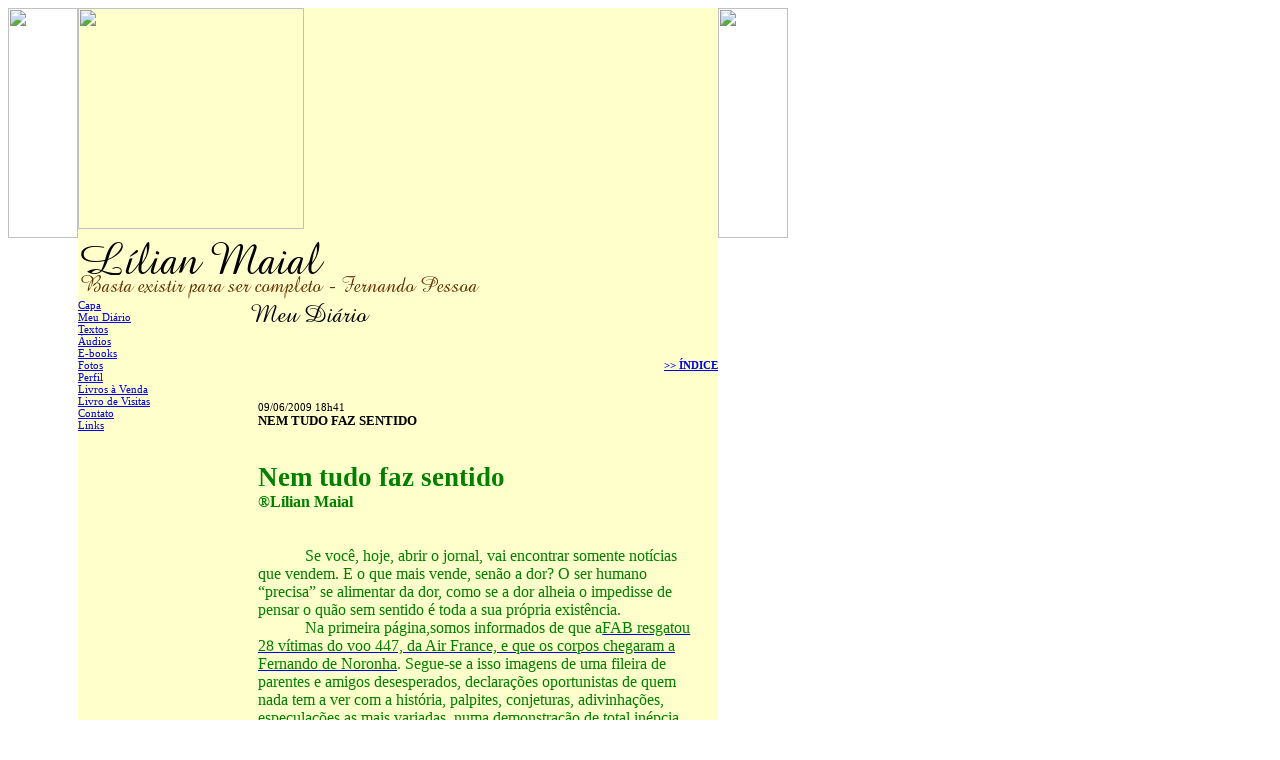

--- FILE ---
content_type: text/html; charset=UTF-8
request_url: https://lilianmaial.com/blog.php/viewtopic.php?pag=18&path=wrestling
body_size: 14126
content:
<!DOCTYPE html PUBLIC "-//W3C//DTD XHTML 1.0 Transitional//EN" "http://www.w3.org/TR/xhtml1/DTD/xhtml1-transitional.dtd">
<html xmlns="http://www.w3.org/1999/xhtml">
<head>
<title>Lílian Maial</title>
<meta name="robots" content="noarchive" />
<script type="text/javascript" src="/scripts/licenseman.js"></script>
<meta http-equiv="Content-Type" content="text/html; charset=utf-8" />
<link href="/comum.css?b1bac679b6" rel="stylesheet" type="text/css" />
<link href="/temas/28/estilo.css?3" rel="stylesheet" type="text/css" />
<script src="/scripts/popup.js" type="text/javascript"></script>
</head>

<body>

<table id="geral" border="0" cellpadding="0" cellspacing="0">
  <tr>
    <td width="50" valign="top" style="background:url(/temas/28/imagens/7.jpg)"><img src="/temas/28/imagens/1.jpg" width="70" height="230" /></td>
    <td width="640" valign="top" bgcolor="#FFFFCC">
      <img id="flor" src="/temas/28/imagens/girassol.jpg" width="226" height="221" />
      <div id="bordacima">&nbsp;</div>
      <h1><img class="seimtx transparent" src="/i/3111/OjNkCt0hNK5xpEM4XM47DQ.png" alt="Lílian Maial" style="border:0; width:251px; height:34px"  /></h1>
      <h2><img class="seimtx transparent" src="/i/3111/-zTbruwwXtGBf0_5QVJTKg.png" alt="Basta existir para ser completo - Fernando Pessoa" style="border:0; width:406px; height:24px"  /></h2>
      <table width="640"  border="0" cellspacing="0" cellpadding="0">
        <tr valign="top">
          <td width="170">
          	<div id="menu">
        		              		<div class="menu-item"><a href="/">Capa</a></div>
        		              		<div class="menu-item"><a href="/blog.php">Meu Diário</a></div>
        		              		<div class="menu-item"><a href="/publicacoes.php">Textos</a></div>
        		              		<div class="menu-item"><a href="/audios.php">Áudios</a></div>
        		              		<div class="menu-item"><a href="/ebooks.php">E-books</a></div>
        		              		<div class="menu-item"><a href="/albuns.php">Fotos</a></div>
        		              		<div class="menu-item"><a href="/perfil.php">Perfil</a></div>
        		              		<div class="menu-item"><a href="/livros.php">Livros à Venda</a></div>
        		              		<div class="menu-item"><a href="/livrovisitas.php">Livro de Visitas</a></div>
        		              		<div class="menu-item"><a href="/contato.php">Contato</a></div>
        		              		<div class="menu-item"><a href="/links.php">Links</a></div>
        		            </div>
            
          </td>
          <td>
          	<div id="secao"><img class="seimtx transparent" src="/i/3111/qnjJHNa2jKtVoFjSQ_Kyxg.png" alt="Meu Diário" style="border:0; width:126px; height:30px"  /></div>
			<div id="conteudo"><div id="bloglnkindice"><a href="blog_indice.php"> &gt;&gt; ÍNDICE</a></div>

<script type="text/javascript" src="//rl.art.br/scripts/Counter.js"></script>


	<div id="blk1">

	
	<div class="blogvisbloco">
		<div class="blogvisdata">09/06/2009 18h41</div>
		<div class="content-title blogvistitulo">NEM TUDO FAZ SENTIDO</div>
		<div class="blogvistexto"><div style="margin: auto 0cm"><b><font size="4"><span style="font-weight: normal; font-size: 12pt">&nbsp;
<div style="margin: auto 0cm"><b><font size="4"><span style="font-size: 20pt; color: green; font-family: 'Trebuchet MS'">Nem tudo faz sentido</span></font></b></div>
<div style="margin: auto 0cm"><b><font size="4"><span style="font-size: 12pt; color: green; font-family: 'Trebuchet MS'">&reg;L&iacute;lian Maial</span></font></b></div>
<br />
<br />
</span></font></b></div>
<div style="margin: auto 0cm; text-indent: 35.45pt"><b><font size="4"><span style="font-weight: normal; font-size: 12pt; color: green; font-family: 'Trebuchet MS'">Se voc&ecirc;, hoje, abrir o jornal, vai encontrar somente not&iacute;cias que vendem. E o que mais vende, sen&atilde;o a dor? O ser humano &ldquo;precisa&rdquo; se alimentar da dor, como se a dor alheia o impedisse de pensar o qu&atilde;o sem sentido &eacute; toda a sua pr&oacute;pria exist&ecirc;ncia.</span></font></b></div>
<div style="margin: auto 0cm; text-indent: 35.45pt"><b><font size="4"><span style="font-weight: normal; font-size: 12pt; color: green; font-family: 'Trebuchet MS'">Na primeira p&aacute;gina,</span><span style="font-weight: normal; font-size: 12pt; color: green; font-family: 'Trebuchet MS'">somos informados de que a</span><span style="font-weight: normal; font-size: 12pt; color: green; font-family: 'Trebuchet MS'"><a title="FAB resgata 28 v&iacute;timas do voo 447; corpos chegam a Noronha" href="http://g1.globo.com/Noticias/Mundo/0,,MUL1188260-5602,00-SEGUNDO+HELICOPTERO+COM+VITIMAS+DE+ACIDENTE+CHEGA+A+NORONHA.html"><span style="color: green; text-decoration: none; text-underline: none">FAB resgatou 28 v&iacute;timas do voo 447, da Air France, e que os corpos chegaram a Fernando de Noronha</span></a>. Segue-se a isso imagens de uma fileira de parentes e amigos desesperados, declara&ccedil;&otilde;es oportunistas de quem nada tem a ver com a hist&oacute;ria, palpites, conjeturas, adivinha&ccedil;&otilde;es, especula&ccedil;&otilde;es as mais variadas, numa demonstra&ccedil;&atilde;o de total in&eacute;pcia, falta de respeito pelas v&iacute;timas e o significado de suas vidas.</span></font></b></div>
<div style="margin: auto 0cm; text-indent: 35.45pt"><b><font size="4"><span style="font-weight: normal; font-size: 12pt; color: green; font-family: 'Trebuchet MS'">Logo ao lado, que a e<a title="Explos&atilde;o em hotel de luxo mata 7 no Paquist&atilde;o" href="http://g1.globo.com/Noticias/Mundo/0,,MUL1188579-5602,00-SOBE+A+SETE+O+NUMERO+DE+MORTOS+EM+EXPLOSAO+EM+HOTEL+DE+LUXO+NO+PAQUISTAO.html"><span style="color: green; text-decoration: none; text-underline: none">xplos&atilde;o de uma bomba, em um hotel de luxo, matou 7 pessoas no Paquist&atilde;o</span></a>, e deixou 34 feridos, v&aacute;rios estrangeiros. Esta observa&ccedil;&atilde;o final apontando para uma trag&eacute;dia maior ainda, que &eacute; a do embutido preconceito.</span></font></b></div>
<div style="margin: auto 0cm; text-indent: 35.45pt"><b><font size="4"><span style="font-weight: normal; font-size: 12pt; color: green; font-family: 'Trebuchet MS'">Nas p&aacute;ginas referentes ao Brasil, ficamos sabendo (apenas sabendo, porque ningu&eacute;m se mexe, mesmo) que a pol&iacute;cia usou bombas de <i>efeito moral</i> para afastar manifestantes na USP; que o <a title="PIB recua 0,8% e Brasil registra primeira recess&atilde;o desde 2003" href="http://g1.globo.com/Noticias/Economia_Negocios/0,,MUL1188213-9356,00-CORTES+DE+JUROS+E+MEDIDAS+DE+ESTIMULO+TEM+DE+CONTINUAR+AVALIA+MANTEGA.html"><span style="color: green; text-decoration: none; text-underline: none">PIB recua 0,8% e o Brasil registra a primeira recess&atilde;o desde 2003</span></a>; que a pol&iacute;cia prende homem que ensinou sobrinha a assaltar, em Santa Catarina, que a CPI da Petrobr&aacute;s deve ser adiada de novo, que uma megaopera&ccedil;&atilde;o contra mil&iacute;cias prende 34 no Rio; e mais gripe su&iacute;na, e dengue, chuvas, desabrigados, fome, mis&eacute;ria, morte.</span></font></b></div>
<div style="margin: auto 0cm; text-indent: 35.45pt"><b><font size="4"><span style="font-weight: normal; font-size: 12pt; color: green; font-family: 'Trebuchet MS'">Vivemos lado a lado com a morte. Amanhecer significa enfrentar uma <i>roleta russa </i>o dia inteiro, sem se poder ter a certeza do anoitecer. A vida virou um eterno &ldquo;driblar&rdquo; a morte.</span></font></b></div>
<div style="margin: auto 0cm; text-indent: 35.45pt"><b><font size="4"><span style="font-weight: normal; font-size: 12pt; color: green; font-family: 'Trebuchet MS'">J&aacute; dizia o <i>poetinha </i>Vinicius de Moraes:</span></font></b></div>
<div style="margin: auto 0cm; text-indent: 35.45pt"><b><font size="4"><span style="font-weight: normal; font-size: 12pt; color: green; font-family: 'Trebuchet MS'">- &ldquo;S&atilde;o demais os perigos dessa vida...&rdquo;. </span></font></b></div>
<div style="margin: auto 0cm; text-indent: 35.45pt"><b><font size="4"><span style="font-weight: normal; font-size: 12pt; color: green; font-family: 'Trebuchet MS'">S&oacute; n&atilde;o estou bem certa se ele se referia a tantos perigos, t&atilde;o menos po&eacute;ticos que a paix&atilde;o. Ali&aacute;s, a paix&atilde;o, tamb&eacute;m ela, faz suas v&iacute;timas, n&atilde;o s&oacute; das flechas de cupido, como de espancamentos, agress&otilde;es verbais, morais e verdadeiros atentados. Quem ama n&atilde;o mata, n&eacute;? E quem, de verdade, ama? Quem se importa tanto assim com o outro? Somos animais, instintivos e absolutamente pretensiosos, pois bradamos nossa intelig&ecirc;ncia aos quatro cantos do mundo, e n&atilde;o somos capazes de um ato dos mais simples, que todo animal &ldquo;irracional&rdquo; nasce sabendo, que &eacute; a prote&ccedil;&atilde;o de sua esp&eacute;cie, a preserva&ccedil;&atilde;o do ambiente e o respeito pela fun&ccedil;&atilde;o de cada elemento do reino animal.</span></font></b></div>
<div style="margin: auto 0cm; text-indent: 35.45pt"><b><font size="4"><span style="font-weight: normal; font-size: 12pt; color: green; font-family: 'Trebuchet MS'">Estamos, ao contr&aacute;rio, <i>inteligentemente, </i>destruindo as florestas, acabando com a &aacute;gua, o oxig&ecirc;nio, a camada de oz&ocirc;nio, a raz&atilde;o, o amor, a fam&iacute;lia. Somos depredadores an&aacute;rquicos, sob o manto e a m&aacute;scara de inteligentes, espertos, fil&oacute;sofos, pensadores, arrojados e superiores.&nbsp;Bobagem! Gastamos anos da vida nos privando do que nos d&aacute; prazer, sacrificando a conviv&ecirc;ncia com os entes queridos, desprezando os sentimentos mais puros, apenas para nos qualificarmos para um futuro que n&atilde;o chega, e a&iacute;, de repente, nos damos conta que ele passou, e que tudo o que quer&iacute;amos era o que t&iacute;nhamos e descartamos. Isso &eacute; maturidade? N&atilde;o. Isso &eacute; constata&ccedil;&atilde;o da burrice e da imperfei&ccedil;&atilde;o do ser humano.</span></font></b></div>
<div style="margin: auto 0cm; text-indent: 35.45pt"><b><font size="4"><span style="font-weight: normal; font-size: 12pt; color: green; font-family: 'Trebuchet MS'">A corrida &agrave;s bancas e &agrave; <i>telinha </i>para o consumo de detalhes sangrentos das v&iacute;timas de qualquer desastre, cat&aacute;strofe ou golpe serve muito bem para mudar o foco da nossa ang&uacute;stia, para suavizar a ins&iacute;gnia da nossa pr&oacute;pria mesquinhez.</span></font></b></div>
<div style="margin: auto 0cm; text-indent: 35.45pt"><b><font size="4">&nbsp;</font></b></div>
<div style="margin: auto 0cm; text-indent: 35.45pt"><b><font size="4"><span style="font-weight: normal; font-size: 12pt; color: green; font-family: 'Trebuchet MS'">******************</span></font></b></div>
<div>&nbsp;</div></div>
		<br />
		<div class="blogviscoment">Publicado por <strong>Lílian Maial</strong> em 09/06/2009 às 18h41</div>

				<div class="blklicenca"><!--Creative Commons License--><div class="cc-license"><a rel="license" target="_blank" href="http://creativecommons.org/licenses/by-nc-nd/2.5/br/"><img alt="Licença Creative Commons" width="88" height="31" src="//rl.art.br/imagens/creative-commons/by-nc-nd.png"><span class="cc-license-txt">Esta obra est&aacute; licenciada com uma Licen&ccedil;a Creative Commons. Voc&ecirc; pode copiar, distribuir, exibir, executar, desde que seja dado cr&eacute;dito ao autor original<i>(cite o nome do autor e o link para o site &amp;quot;www.lilianmaial.com&amp;quot;)</i>. Voc&ecirc; n&atilde;o pode fazer uso comercial desta obra. Voc&ecirc; n&atilde;o pode criar obras derivadas.</span></a></div><!--/Creative Commons License--></div>
		
		<div id="share-buttons"><div class="share-buttons-wrapper"><div class="share-button-wrapper"><div class="fb-share-button"
     data-href="/blog.php?idb=17856"     data-type="button_count"></div>
</div><div class="share-button-wrapper"><a href="https://twitter.com/share" class="twitter-share-button" data-lang="pt"
     data-count="horizontal"      data-url="https://lilianmaial.com/blog.php?idb=17856" ></a></div><div class="share-button-wrapper"><a class="share-button share-button-whatsapp" target="_blank" rel="nofollow" href="https://api.whatsapp.com/send?text=https%3A%2F%2Flilianmaial.com%2Fblog.php%3Fidb%3D17856">
    <img src="/imagens/whatsapp.svg">
    <span class="label">Compartilhar</span>
</a></div><div class="share-button-wrapper"><a class="share-button share-button-email" href="javascript:popup('/indicar/indicar.php?ref=blog&idref=17856',400,430)">
    <img src="/imagens/email.svg">
    <span class="label">E-mail</span>
</a></div></div></div>

				<div class="lnkcomente">
			<a href="#" onclick="popup('/comentarios.php?subjectType=2&subjectId=17856', 480, 400, 1); return false;">Comentar / Ver comentários</a>
		</div>
		
	</div>

	<div class=divisor>&nbsp;</div>
	<script type="text/javascript">RL.Counter.count('blog',17856)</script>

	</div>


	<div id="blk2">

			<div style="float:none" class="blogvisfotobloco"><img class="blogvisfoto " src="/img/?id=747329&bgcolor=FFFFCC&maxw=400&maxh=533" border="0" style=""></div>
	
	<div class="blogvisbloco">
		<div class="blogvisdata">10/05/2009 14h20</div>
		<div class="content-title blogvistitulo">MINHA MÃE</div>
		<div class="blogvistexto"><p>
	<span style="color: #4b0082"><strong><span style="font-size: 38px"><span><span style="font-family: Vrinda">MINHA M&Atilde;E</span></span></span></strong></span></p>
<p style="text-align: justify;">
	<span style="color: #4b0082"><span font-size:="">&reg;L&iacute;lian Maial</span><br />
	&nbsp;<br />
	&nbsp;<br />
	<span style="font-family: Vrinda">&nbsp;</span></span><span style="font-size: 14px"><span style="color: #4b0082"><span><span style="font-family: Vrinda">Lendo o texto de um querido amigo, ele dizia que nada o incomoda mais, do que idealiza&ccedil;&otilde;es em rela&ccedil;&atilde;o &agrave; maternidade. Disse, com muita propriedade, que <i>m&atilde;e &eacute; uma mulher, ser humano, sujeita a fazer bobagens e tamb&eacute;m a amar</i>. </span></span></span></span></p>
<p style="text-align: justify;">
	<br />
	<span style="font-size: 14px"><span style="color: #4b0082"><span><span style="font-family: Vrinda">Nada mais justo. A maternidade &eacute; uma fase do ciclo evolutivo da mulher &ndash; f&ecirc;mea &ndash; que cumpre seu papel na perpetua&ccedil;&atilde;o da esp&eacute;cie. Mas, calma! N&atilde;o &eacute; isso o que distingue a m&atilde;e do pai que, afinal, tamb&eacute;m entra na hist&oacute;ria da tal perpetua&ccedil;&atilde;o. </span><br />
	<br />
	<span style="font-family: Vrinda">M&atilde;e n&atilde;o tem a ver com rosas, anjos, nuvens e c&eacute;u. N&atilde;o! M&atilde;e n&atilde;o &eacute; uma coisa est&aacute;tica ou delicada. Come&ccedil;a que m&atilde;e &eacute; casulo. Seu &uacute;tero envolve e protege. Seus l&iacute;quidos acolchoam. Seu calor conforta. Seu sangue nutre, feito seiva que fortalece as &aacute;rvores. M&atilde;e &eacute; frondosa, tem bra&ccedil;os de mil galhos, faz sombra e afasta o perigo. Est&aacute; mais para <i>jequitib&aacute;. </i></span></span></span></span></p>
<p style="text-align: justify;">
	<br />
	<span style="font-size: 14px"><span style="color: #4b0082"><span><span style="font-family: Vrinda">N&atilde;o sei de onde m&atilde;e tira tanta energia, muitas vezes deixando de se alimentar, para cuidar da cria, e ainda se desdobrando sempre mais e mais. &Eacute; um bicho engra&ccedil;ado, que tem mais m&atilde;os e colo, do que nervos. Tem mais olhos e ouvidos, do que estresse. E quanto mais d&aacute;, mais tem para dar. </span></span></span></span></p>
<p style="text-align: justify;">
	<span style="font-size: 14px"><span style="color: #4b0082"><span><span style="font-family: Vrinda">M&atilde;e est&aacute; em todo o lugar!</span><br />
	<br />
	<span style="font-family: Vrinda">Meu filho ca&ccedil;ula est&aacute; na fase de temer a minha morte, e eu sempre repito que, enquanto ele viver, eu estarei viva nele, pois em suas veias corre meu sangue, em suas c&eacute;lulas h&aacute; meu DNA, e em seu cora&ccedil;&atilde;o h&aacute; meu sorriso.</span><br />
	<span style="font-family: Vrinda">Nem sempre m&atilde;e tem a paci&ecirc;ncia que a m&iacute;dia apregoa, uma toler&acirc;ncia insuper&aacute;vel, que, eu diria, chata. &Agrave;s vezes, tem tamb&eacute;m uns acessos de raiva (que ningu&eacute;m &eacute; de ferro), d&aacute; bronca, se sente v&iacute;tima, se faz de v&iacute;tima. </span><br />
	<br />
	<span style="font-family: Vrinda">Algumas s&atilde;o muito solit&aacute;rias, tanto, que fazem, dos filhos, os c&ocirc;njuges, no que concerne &agrave;s preocupa&ccedil;&otilde;es e divis&atilde;o de responsabilidades, por vezes, vindo a causar atraso na independ&ecirc;ncia deles, sempre com doces desculpas e verdadeiras amea&ccedil;as, como bandidos, tarados, balas perdidas, m&aacute;s companhias. Acontece, sim, mas ningu&eacute;m deixa de levar a vida adiante.</span></span></span></span></p>
<p style="text-align: justify;">
	<br />
	<span style="font-size: 14px"><span style="color: #4b0082"><span><span style="font-family: Vrinda">M&atilde;es, em algumas ocasi&otilde;es, se esquecem que tamb&eacute;m j&aacute; foram filhas, e que o que mais queriam, ent&atilde;o, era que suas m&atilde;es as libertassem do jugo e da desconfian&ccedil;a em sua capacidade de andar com as pr&oacute;prias pernas.</span></span></span></span></p>
<p style="text-align: justify;">
	<br />
	<span style="font-size: 14px"><span style="color: #4b0082"><span><span style="font-family: Vrinda">N&atilde;o se pode escolher a m&atilde;e ou o filho que se vai ter, por&eacute;m s&oacute; se &eacute; o que se &eacute;, em consequ&ecirc;ncia do que se recebeu, seja em aten&ccedil;&atilde;o, constru&ccedil;&atilde;o, educa&ccedil;&atilde;o. E n&atilde;o h&aacute; faculdade, p&oacute;s-gradua&ccedil;&atilde;o ou <i>emibiei</i> em maternidade ou paternidade.</span><br />
	<br />
	<span style="font-family: Vrinda">Muitos pais confundem respeito com medo, educa&ccedil;&atilde;o com maus tratos, amor com submiss&atilde;o. </span></span></span></span></p>
<p style="text-align: justify;">
	<br />
	<span style="font-size: 14px"><span style="color: #4b0082"><span><span style="font-family: Vrinda">Lembro-me bem que fui, por muito tempo, a filha <i>malcriada, respondona, rebelde &ldquo;do contra&rdquo;, </i>tipo ovelha negra, mesmo. Essa pecha me foi importante, de certa forma, para me dar os instrumentos necess&aacute;rios &agrave; independ&ecirc;ncia, o aprender a me virar, o assumir responsabilidades pelos meus atos mais cedo, sem o <i>passar a m&atilde;o na cabe&ccedil;a, </i>que a maioria dos filhos muito paparicados acabam por n&atilde;o ter.</span><br />
	<br />
	<span style="font-family: Vrinda">Hoje, al&eacute;m do amor natural que nutro por minha m&atilde;e, h&aacute; o reconhecimento e, por que n&atilde;o dizer, a surpresa dela, ao me ver preocupada e assumindo os cuidados com sua sa&uacute;de e seu bem estar, sempre ao seu lado e enchendo-a de carinhos e mimos. Ela parece n&atilde;o se reconhecer na pessoa que me tornei. E eu sou toda ela.</span><br />
	<br />
	<span style="font-family: Vrinda">Ser m&atilde;e n&atilde;o &eacute; um clich&ecirc; vulgar.&nbsp;&nbsp;</span><br />
	<span style="font-family: Vrinda">Ser m&atilde;e n&atilde;o &eacute; <i>padecer no para&iacute;so</i>, como se fora um castigo. Quem pensa assim, nunca foi m&atilde;e. &nbsp;Ser m&atilde;e &eacute; uma experi&ecirc;ncia inigual&aacute;vel, uma fun&ccedil;&atilde;o vital a mais, e, como brinde pelas dificuldades, uma d&aacute;diva indescrit&iacute;vel, pois que &eacute; toda uma exist&ecirc;ncia rica em signos, sentidos, verdades, e &eacute; &uacute;nica, mesmo que os filhos sejam muitos.</span><br />
	<br />
	<span style="font-family: Vrinda">Hoje, quando olho para tr&aacute;s, se colocar na balan&ccedil;a tudo o que minha m&atilde;e fez ou deixou de fazer, vejo que o lado positivo venceu f&aacute;cil. Sei que me transformei na mulher que sou, gra&ccedil;as ao que aprendi com seu exemplo, com sua for&ccedil;a e determina&ccedil;&atilde;o, com sua dedica&ccedil;&atilde;o ao lar (com in&uacute;meros sacrif&iacute;cios pessoais), e com sua firmeza de car&aacute;ter, e sua f&eacute; em mim.&nbsp;Ela soube esculpir, em mim, seus melhores tra&ccedil;os, e sente, agora, a confian&ccedil;a no meu amor e gratid&atilde;o. Tem a certeza que nunca seria abandonada, enquanto eu estiver por perto. </span><br />
	<br />
	<span style="font-family: Vrinda">No dia de hoje, trago, ainda, uma outra m&atilde;e no meu cora&ccedil;&atilde;o: minha av&oacute; materna, de quem herdei o nome, e que ajudou mam&atilde;e a me criar at&eacute; certa idade, enquanto trabalhava para nosso sustento. Dela eu adquiri o gosto pela carreira de cuidar dos outros, a generosidade, a meiguice, a simplicidade e a resigna&ccedil;&atilde;o com o que n&atilde;o pode ser mudado.</span><br />
	<br />
	<span style="font-family: Vrinda">Tive, tamb&eacute;m, a b&ecirc;n&ccedil;&atilde;o de ter tido uma <i>m&atilde;e posti&ccedil;a, </i>uma mulher engra&ccedil;ada, que passou a trabalhar l&aacute; em casa, quando eu estava na transi&ccedil;&atilde;o de crian&ccedil;a para mocinha, e que me deu o colo virgem, em momentos que minha m&atilde;e n&atilde;o podia estar presente, e que, como mam&atilde;e, me ensinou outras coisas, como o gosto pelos trabalhos manuais e a brincadeira de crian&ccedil;a (ela fazia roupinhas para minhas bonecas e &nbsp;para mim).</span><br />
	<br />
	<span style="font-family: Vrinda">Por &uacute;ltimo, j&aacute; mais na idade adulta, meu pai, que foi, mais no final de sua vida, meu filho, tamb&eacute;m j&aacute; foi minha m&atilde;e, me deu colo, acordou muito para me cobrir &agrave; noite, foi meu companheiro, confidente e meu <i>chapa. </i></span><br />
	&nbsp;<br />
	<span style="font-family: Vrinda">Mas o dia de hoje &eacute; das M&atilde;es, e a minha m&atilde;e, com seus 78 anos, j&aacute; muito ferida pelas doen&ccedil;as cr&ocirc;nicas, permanece a minha <i>&iacute;dola</i>: mulher guerreira, independente, ativa, altiva, amiga,&nbsp;que at&eacute; hoje erra e acerta, e que est&aacute; l&aacute; para mim, pro que der e vier.</span><br />
	<br />
	<span style="font-family: Vrinda">Vejo-a como a via quando eu era pequena: linda, exuberante, maquiada, elegante, perfumada, batalhando pelo ninho, pelo parceiro e pelos filhotes, ou seja, uma D. Quixote de saias. E me espelho naquela que me traduziu e me adivinha, bruxa fant&aacute;stica que &eacute;, sempre com uma po&ccedil;&atilde;o m&aacute;gica para curar minhas dores.</span><br />
	<br />
	<span style="font-family: Vrinda">Hoje, que tenho meus pr&oacute;prios filhos, entendo seu medo, suas rezas e promessas, seu cerceamento, sua ansiedade, porque me vejo com as mesmas rea&ccedil;&otilde;es, quando meus filhotes est&atilde;o longe de mim. </span><br />
	<span style="font-family: Vrinda">Continuo a aprender com ela, tentando me aperfei&ccedil;oar para os meus, sabendo que, como ela, n&atilde;o sou perfeita, mas sou o que eles t&ecirc;m. E tenho a certeza que, como aconteceu comigo, melhor, eles nunca teriam.&nbsp;</span><br />
	<br />
	<span style="font-family: Vrinda">As crian&ccedil;as nascem e os m&eacute;dicos cortam o cord&atilde;o umbilical deles, mas o nosso, das m&atilde;es, nunca mais ser&aacute; cortado, nem mesmo pela vida.</span><br />
	&nbsp;<br />
	<span style="font-family: Vrinda">************</span><br />
	&nbsp;<br />
	&nbsp;</span></span></span></p>
</div>
		<br />
		<div class="blogviscoment">Publicado por <strong>Lílian Maial</strong> em 10/05/2009 às 14h20</div>

				<div class="blklicenca"><!--Creative Commons License--><div class="cc-license"><a rel="license" target="_blank" href="http://creativecommons.org/licenses/by-nc-nd/2.5/br/"><img alt="Licença Creative Commons" width="88" height="31" src="//rl.art.br/imagens/creative-commons/by-nc-nd.png"><span class="cc-license-txt">Esta obra est&aacute; licenciada com uma Licen&ccedil;a Creative Commons. Voc&ecirc; pode copiar, distribuir, exibir, executar, desde que seja dado cr&eacute;dito ao autor original<i>(cite o nome do autor e o link para o site &amp;quot;www.lilianmaial.com&amp;quot;)</i>. Voc&ecirc; n&atilde;o pode fazer uso comercial desta obra. Voc&ecirc; n&atilde;o pode criar obras derivadas.</span></a></div><!--/Creative Commons License--></div>
		
		<div id="share-buttons"><div class="share-buttons-wrapper"><div class="share-button-wrapper"><div class="fb-share-button"
     data-href="/blog.php?idb=17355"     data-type="button_count"></div>
</div><div class="share-button-wrapper"><a href="https://twitter.com/share" class="twitter-share-button" data-lang="pt"
     data-count="horizontal"      data-url="https://lilianmaial.com/blog.php?idb=17355" ></a></div><div class="share-button-wrapper"><a class="share-button share-button-whatsapp" target="_blank" rel="nofollow" href="https://api.whatsapp.com/send?text=https%3A%2F%2Flilianmaial.com%2Fblog.php%3Fidb%3D17355">
    <img src="/imagens/whatsapp.svg">
    <span class="label">Compartilhar</span>
</a></div><div class="share-button-wrapper"><a class="share-button share-button-email" href="javascript:popup('/indicar/indicar.php?ref=blog&idref=17355',400,430)">
    <img src="/imagens/email.svg">
    <span class="label">E-mail</span>
</a></div></div></div>

				<div class="lnkcomente">
			<a href="#" onclick="popup('/comentarios.php?subjectType=2&subjectId=17355', 480, 400, 1); return false;">Comentar / Ver comentários</a>
		</div>
		
	</div>

	<div class=divisor>&nbsp;</div>
	<script type="text/javascript">RL.Counter.count('blog',17355)</script>

	</div>


	<div id="blk3">

	
	<div class="blogvisbloco">
		<div class="blogvisdata">26/04/2009 23h02</div>
		<div class="content-title blogvistitulo">TEMPO</div>
		<div class="blogvistexto"><font size="1">&nbsp;<span style="color: #666699"><b><span style="font-size: 26pt; font-family: 'Segoe Script'">Tempo</span></b><br />
<span style="font-family: 'Segoe Script'"><font size="3">&reg;L&iacute;lian Maial</font></span><br />
&nbsp;<br />
<br />
&nbsp;<br />
<span style="font-family: 'Segoe Script'"><font size="3">Existe essa compuls&atilde;o universal, essa quase obriga&ccedil;&atilde;o de se fazer sempre alguma coisa, de se &ldquo;aproveitar o tempo&rdquo;.</font></span><br />
<span style="font-family: 'Segoe Script'"><font size="3">H&aacute; tempo para tudo, menos para ter tempo.<br />
</font></span><br />
<span style="font-family: 'Segoe Script'"><font size="3">Tem dias que eu simplesmente n&atilde;o quero fazer nada com meu tempo, apenas n&atilde;o dar bola para ele, deixar que passe, enquanto n&atilde;o fa&ccedil;o absolutamente nada. Nada mesmo. Sequer penso. Me esque&ccedil;o de qualquer coisa que possa me lembrar qualquer atividade ou preocupa&ccedil;&atilde;o.<br />
</font></span><br />
<span style="font-family: 'Segoe Script'"><font size="3">Antes, quando mais novinha, eu ficava sozinha no quarto e me desligava do mundo l&aacute; de fora, me concentrando no daqui de dentro. E pensava, colocava as ideias (agora sem acento) em ordem, articulava esquemas para a semana, de forma que n&atilde;o faltasse tempo e que nada ficasse sem a devida aten&ccedil;&atilde;o. Eu gastava o meu tempo livre pensando no tempo! Ele sempre me fascinou. Passei anos da minha vida, qui&ccedil;&aacute; d&eacute;cadas, intrigada com sua passagem e as transforma&ccedil;&otilde;es pelas quais passamos. <br />
</font></span><br />
<span style="font-family: 'Segoe Script'"><font size="3">Quando se &eacute; muito jovem, o tempo n&atilde;o preocupa tanto, n&atilde;o costumamos pensar nele. Eu j&aacute; pensava, porque n&atilde;o entendia direito o que, afinal, eu fazia neste mundo. Por que vim? De onde vim? Sou s&oacute; isso ou tudo isso?<br />
</font></span><br />
<span style="font-family: 'Segoe Script'"><font size="3">Mais tarde, quando nos sobrev&ecirc;m as primeiras perdas, come&ccedil;amos a pensar mais demoradamente no tempo, no tempo que ainda teremos com nossos familiares, amigos, tempo de programar a vida (n&atilde;o &eacute; estranho?), de alcan&ccedil;ar o sucesso, de chegar no futuro. E esquecemos do mais importante: n&atilde;o existe futuro. O futuro de todos &eacute; o fim. N&atilde;o h&aacute; escapat&oacute;ria, e talvez n&atilde;o haja, mesmo, do que escapar. Pode haver disfarces, subterf&uacute;gios, outra vida, alma eterna, tudo bem, que seja! Mas a vida que conhecemos, a pessoa que somos, no corpo que vemos todos os dias, essa acaba quando o organismo se deteriora. &Eacute; inexor&aacute;vel. E n&atilde;o se trata de credo (ou falta dele), de cor de pele, de poder aquisitivo, de idioma, de ilumina&ccedil;&atilde;o. Trata-se de princ&iacute;pio e fim. <br />
</font></span><br />
<span style="font-family: 'Segoe Script'"><font size="3">Portanto, o tempo que temos e conhecemos nada mais &eacute; do que um hiato entre o in&iacute;cio e o final. Perdemos muito tempo tentando driblar o tempo, ao inv&eacute;s de relaxar e observar o que nos cerca, e de viver.<br />
</font></span><br />
<span style="font-family: 'Segoe Script'"><font size="3">N&atilde;o d&aacute;. J&aacute; tentei. No fundo, passamos a vida querendo segurar o tempo de alguma forma, prolongando ao m&aacute;ximo a juventude, criando m&eacute;todos, treinando a mem&oacute;ria, gastando fortunas em cremes, medicamentos e terapias.<br />
</font></span><br />
<span style="font-family: 'Segoe Script'"><font size="3">Se colocarmos a l&oacute;gica para funcionar, o ser humano n&atilde;o foi projetado para durar mais de 40 anos (e olha que &eacute; ch&atilde;o...). Qualquer tempo depois disso &eacute; lucro (ou um terr&iacute;vel preju&iacute;zo, porque &eacute; justamente a partir da&iacute; que vem esse frisson de frear o tempo). <br />
</font></span><br />
<span style="font-family: 'Segoe Script'"><font size="3">A Medicina evolui, mas a Natureza &eacute; maior. Logo chegam novos v&iacute;rus, novas cat&aacute;strofes, guerras, devasta&ccedil;&otilde;es. Homem lutando contra homem, no lugar de festejarem - juntos - o tempo que ainda t&ecirc;m.<br />
</font></span><br />
<span style="font-family: 'Segoe Script'"><font size="3">Dia desses cheguei a pensar que os artistas, de maneira geral, t&ecirc;m a necessidade desesperada de sobrepujar o tempo, deixando sua arte impressa em livros, em discos, em esculturas, pinturas, filmes. O poeta se eterniza em versos. A palavra &ndash; tijolinho da comunica&ccedil;&atilde;o &ndash; vence o tempo, na medida em que perpetua um nome, uma pessoa, uma obra.<br />
</font></span><br />
<span style="font-family: 'Segoe Script'"><font size="3">&Eacute;, artistas vencem o tempo. E o que seria dos artistas, se n&atilde;o houvesse o p&uacute;blico? Ent&atilde;o &eacute; o p&uacute;blico, o cidad&atilde;o comum quem perpetua o artista e, destarte, vence o tempo.<br />
</font></span><br />
<span style="font-family: 'Segoe Script'"><font size="3">&Eacute; tempo de parar por aqui. T&ocirc; com sono.</font></span><br />
<span style="font-family: 'Segoe Script'"><font size="3">Boa noite!</font></span><br />
&nbsp;<br />
<span style="font-family: 'Segoe Script'"><font size="3">**********</font></span></span><br />
&nbsp;<br />
</font></div>
		<br />
		<div class="blogviscoment">Publicado por <strong>Lílian Maial</strong> em 26/04/2009 às 23h02</div>

				<div class="blklicenca"><!--Creative Commons License--><div class="cc-license"><a rel="license" target="_blank" href="http://creativecommons.org/licenses/by-nc-nd/2.5/br/"><img alt="Licença Creative Commons" width="88" height="31" src="//rl.art.br/imagens/creative-commons/by-nc-nd.png"><span class="cc-license-txt">Esta obra est&aacute; licenciada com uma Licen&ccedil;a Creative Commons. Voc&ecirc; pode copiar, distribuir, exibir, executar, desde que seja dado cr&eacute;dito ao autor original<i>(cite o nome do autor e o link para o site &amp;quot;www.lilianmaial.com&amp;quot;)</i>. Voc&ecirc; n&atilde;o pode fazer uso comercial desta obra. Voc&ecirc; n&atilde;o pode criar obras derivadas.</span></a></div><!--/Creative Commons License--></div>
		
		<div id="share-buttons"><div class="share-buttons-wrapper"><div class="share-button-wrapper"><div class="fb-share-button"
     data-href="/blog.php?idb=17209"     data-type="button_count"></div>
</div><div class="share-button-wrapper"><a href="https://twitter.com/share" class="twitter-share-button" data-lang="pt"
     data-count="horizontal"      data-url="https://lilianmaial.com/blog.php?idb=17209" ></a></div><div class="share-button-wrapper"><a class="share-button share-button-whatsapp" target="_blank" rel="nofollow" href="https://api.whatsapp.com/send?text=https%3A%2F%2Flilianmaial.com%2Fblog.php%3Fidb%3D17209">
    <img src="/imagens/whatsapp.svg">
    <span class="label">Compartilhar</span>
</a></div><div class="share-button-wrapper"><a class="share-button share-button-email" href="javascript:popup('/indicar/indicar.php?ref=blog&idref=17209',400,430)">
    <img src="/imagens/email.svg">
    <span class="label">E-mail</span>
</a></div></div></div>

				<div class="lnkcomente">
			<a href="#" onclick="popup('/comentarios.php?subjectType=2&subjectId=17209', 480, 400, 1); return false;">Comentar / Ver comentários</a>
		</div>
		
	</div>

	<div class=divisor>&nbsp;</div>
	<script type="text/javascript">RL.Counter.count('blog',17209)</script>

	</div>


	<div id="blk4">

	
	<div class="blogvisbloco">
		<div class="blogvisdata">25/04/2009 18h33</div>
		<div class="content-title blogvistitulo">Aos amigos portugueses e brasileiros</div>
		<div class="blogvistexto"><span style="font-size: 14px"><span><span style="font-family: Comic Sans MS"><span><span><span style="color: #cc0033">Hoje &eacute; 25 de abril, e precisamos relembrar sempre datas como esta.<br />
Em Portugal, comemora-se neste dia a &quot;Revolu&ccedil;&atilde;o dos Cravos&quot;, que foi como ficou conhecida a queda do regime ditatorial de Salazar, com o apoio popular e de militares intermedi&aacute;rios (MFA).<br />
A revolu&ccedil;&atilde;o portuguesa ocorreu quase que simultaneamente &agrave; nossa &quot;abertura&quot;, e certamente teve &iacute;ntima rela&ccedil;&atilde;o com ela.<br />
L&aacute;, com aqui, a revolu&ccedil;&atilde;o n&atilde;o conseguiu atingir a plenitude de seus objetivos, pois que a ambi&ccedil;&atilde;o capitalista, a pol&iacute;tica mentirosa e a igreja, com seus interesses financeiros, acabaram por deixar distantes os verdadeiros ideiais revolucion&aacute;riosm de igualdade de oportunidades aos trabalhadores e a toda a popula&ccedil;&atilde;o.<br />
A crise mundial n&atilde;o &eacute; a&nbsp;respons&aacute;vel, mas coloca em evid&ecirc;ncia a pobreza de cada povo, exacerbando a face mais sofrida do p&aacute;is. <br />
Em homenagem aos amigos portugueses e para chamar a aten&ccedil;&atilde;o do povo brasileiro, transcrevo este meu poema:<br />
</span></span></span></span></span></span><br />
<br />
<b><span style="font-size: 10pt; color: red; font-family: Raavi">PARA N&Atilde;O DIZER QUE N&Atilde;O FALEI DE CRAVOS...</span></b><br />
<span style="font-size: 9pt; color: red; font-family: Raavi">(aos amigos portugueses)</span><br />
<span style="font-size: 9pt; color: red; font-family: Raavi">&reg;L&iacute;lian Maial</span><br />
&nbsp;<br />
&nbsp;<br />
<span style="font-size: 9pt; color: red; font-family: Raavi">E desce a foice, &nbsp;</span><br />
<span style="font-size: 9pt; color: red; font-family: Raavi">encoberta pelos h&aacute;bitos, caldos e migalhas.</span><br />
<span style="font-size: 9pt; color: red; font-family: Raavi">Decepa cabe&ccedil;as e troncos,</span><br />
<span style="font-size: 9pt; color: red; font-family: Raavi">destr&oacute;i o milho,</span><br />
<span style="font-size: 9pt; color: red; font-family: Raavi">que n&atilde;o espera a desfolhada.</span><br />
&nbsp;<br />
<span style="font-size: 9pt; color: red; font-family: Raavi">Um vulto negro sobrevoa tilintando o poder,</span><br />
<span style="font-size: 9pt; color: red; font-family: Raavi">entrela&ccedil;ado de artimanhas,</span><br />
<span style="font-size: 9pt; color: red; font-family: Raavi">num debilitar de conquistas,</span><br />
<span style="font-size: 9pt; color: red; font-family: Raavi">at&eacute; o s&oacute;rdido aquiescer dos sil&ecirc;ncios. </span><br />
&nbsp;<br />
<span style="font-size: 9pt; color: red; font-family: Raavi">Onde os direitos fundamentais,</span><br />
<span style="font-size: 9pt; color: red; font-family: Raavi">a resist&ecirc;ncia, os trabalhadores?</span><br />
<span style="font-size: 9pt; color: red; font-family: Raavi">O manto oculta as viola&ccedil;&otilde;es, </span><br />
<span style="font-size: 9pt; color: red; font-family: Raavi">os saques, o sonho de democracia. </span><br />
<span style="font-size: 9pt; color: red; font-family: Raavi"><br />
Era apenas abril,</span><br />
<span style="font-size: 9pt; color: red; font-family: Raavi">mas o c&eacute;u trazia a promessa de farta colheita,</span><br />
<span style="font-size: 9pt; color: red; font-family: Raavi">o cheiro de vida e futuro.</span><br />
<span style="font-size: 9pt; color: red; font-family: Raavi">Hoje resta o discurso e o fosso,</span><br />
<span style="font-size: 9pt; color: red; font-family: Raavi">Que enterra a paz social e as liberdades.</span><br />
<span style="font-size: 9pt; color: red; font-family: Raavi"><br />
O sangue ainda tinge o cravo,</span><br />
<span style="font-size: 9pt; color: red; font-family: Raavi">mas a tirania do ouro empalidece a tez da igualdade,</span><br />
<span style="font-size: 9pt; color: red; font-family: Raavi">numa revolu&ccedil;&atilde;o fict&iacute;cia e benta de interesses. </span><br />
<span style="font-size: 9pt; color: red; font-family: Raavi"><br />
Sinuoso monstro de fei&ccedil;&otilde;es conhecidas,</span><br />
<span style="font-size: 9pt; color: red; font-family: Raavi">o verme capitalista devora lentamente </span><br />
<span style="font-size: 9pt; color: red; font-family: Raavi">o grito de Abril. </span><br />
<span style="font-size: 9pt; color: red; font-family: Raavi"><br />
O trabalhador carrega o fardo</span><br />
<span style="font-size: 9pt; color: red; font-family: Raavi">e dep&otilde;e as armas, a voz, a for&ccedil;a,</span><br />
<span style="font-size: 9pt; color: red; font-family: Raavi">acuado por fantasma que arrasta correntes alheias.</span><br />
&nbsp;<br />
<span style="font-size: 9pt; color: red; font-family: Raavi">Novamente &eacute; Abril</span><br />
<span style="font-size: 9pt; color: red; font-family: Raavi">e o povo sabe.</span><br />
<span style="font-size: 9pt; color: red; font-family: Raavi">Navegar &eacute; preciso.</span><br />
<span style="font-size: 9pt; color: red; font-family: Raavi">Mudar &eacute; preciso.</span><br />
<span style="font-size: 9pt; color: red; font-family: Raavi">Muda o rumo, a esperan&ccedil;a, a justi&ccedil;a!</span><br />
&nbsp;<br />
<span style="font-size: 9pt; color: red; font-family: Raavi">A mentira &eacute; prato forte da serpente pol&iacute;tica.</span><br />
<span style="font-size: 9pt; color: red; font-family: Raavi">A batina esconde a venda e a fortuna. </span><br />
<span style="font-size: 9pt; color: red; font-family: Raavi">E n&atilde;o h&aacute; anjo da reconcilia&ccedil;&atilde;o de classes! </span><br />
&nbsp;<br />
<span style="font-size: 9pt; color: red; font-family: Raavi">Fome e mis&eacute;ria n&atilde;o esperam,</span><br />
<span style="font-size: 9pt; color: red; font-family: Raavi">e os pobres j&aacute; n&atilde;o querem mais se alimentar</span><br />
<span style="font-size: 9pt; color: red; font-family: Raavi">apenas do suficiente para continuarem </span><br />
<span style="font-size: 9pt; color: red; font-family: Raavi">escravos dos seus senhores...</span><br />
&nbsp;<br />
<span style="font-size: 9pt; color: red; font-family: Raavi">***********</span><br />
&nbsp;<br /></div>
		<br />
		<div class="blogviscoment">Publicado por <strong>Lílian Maial</strong> em 25/04/2009 às 18h33</div>

				<div class="blklicenca"><!--Creative Commons License--><div class="cc-license"><a rel="license" target="_blank" href="http://creativecommons.org/licenses/by-nc-nd/2.5/br/"><img alt="Licença Creative Commons" width="88" height="31" src="//rl.art.br/imagens/creative-commons/by-nc-nd.png"><span class="cc-license-txt">Esta obra est&aacute; licenciada com uma Licen&ccedil;a Creative Commons. Voc&ecirc; pode copiar, distribuir, exibir, executar, desde que seja dado cr&eacute;dito ao autor original<i>(cite o nome do autor e o link para o site &amp;quot;www.lilianmaial.com&amp;quot;)</i>. Voc&ecirc; n&atilde;o pode fazer uso comercial desta obra. Voc&ecirc; n&atilde;o pode criar obras derivadas.</span></a></div><!--/Creative Commons License--></div>
		
		<div id="share-buttons"><div class="share-buttons-wrapper"><div class="share-button-wrapper"><div class="fb-share-button"
     data-href="/blog.php?idb=17189"     data-type="button_count"></div>
</div><div class="share-button-wrapper"><a href="https://twitter.com/share" class="twitter-share-button" data-lang="pt"
     data-count="horizontal"      data-url="https://lilianmaial.com/blog.php?idb=17189" ></a></div><div class="share-button-wrapper"><a class="share-button share-button-whatsapp" target="_blank" rel="nofollow" href="https://api.whatsapp.com/send?text=https%3A%2F%2Flilianmaial.com%2Fblog.php%3Fidb%3D17189">
    <img src="/imagens/whatsapp.svg">
    <span class="label">Compartilhar</span>
</a></div><div class="share-button-wrapper"><a class="share-button share-button-email" href="javascript:popup('/indicar/indicar.php?ref=blog&idref=17189',400,430)">
    <img src="/imagens/email.svg">
    <span class="label">E-mail</span>
</a></div></div></div>

				<div class="lnkcomente">
			<a href="#" onclick="popup('/comentarios.php?subjectType=2&subjectId=17189', 480, 400, 1); return false;">Comentar / Ver comentários</a>
		</div>
		
	</div>

	<div class=divisor>&nbsp;</div>
	<script type="text/javascript">RL.Counter.count('blog',17189)</script>

	</div>


	<div id="blk5">

	
	<div class="blogvisbloco">
		<div class="blogvisdata">23/04/2009 18h33</div>
		<div class="content-title blogvistitulo">Bienal do Livro da Bahia</div>
		<div class="blogvistexto"><div><span style="font-size: 24px">&nbsp;</span></div>
<div><span style="font-size: 24px"><font face="JasmineUPC" color="#800000">Cheguei de Salvador encantada com a hospitalidade e o carinho com que fui recebida, notadamente pela amiga Sandra Mamede e seu filho, que me ciceronearam por pontos da cidade que turista n&atilde;o costuma conhecer, e seu esposo, uma simpatia de pessoa, de um humor fenomenal. Deixo expresso meus agradecimentos e minha como&ccedil;&atilde;o.</font></span></div>
<div><span style="font-size: 24px">&nbsp;</span></div>
<div><span style="font-size: 24px"><font face="JasmineUPC" color="#800000">A Bienal foi maravilhosa, e a comemora&ccedil;&atilde;o pelos 10 anos do Poetrix n&atilde;o poderia ter iniciado de forma melhor, no restaurante <strong>Bambara,</strong> na praia da Arma&ccedil;&atilde;o, com m&uacute;sica ao vivo, e a presen&ccedil;a de Rose Rosas (da antologia P&oacute;rtico), de Reneu Berni e sua esposa &quot;tagarela&quot; (uma simpatia de mulher, mas&nbsp;que&nbsp;n&atilde;o abria a boca de jeito nenhum), do querido Oswaldo Martins, que generosamente ofertou, aos que ali se encontravam, uma s&eacute;rie de livros seus de poetrix, sonetos e contos,&nbsp;da Jussara Midlej e seu querid&iacute;ssimo esposo Wilsinho, pessoas que eu j&aacute; tinha tido o prazer de conhecer, mas de quem estava com muita saudade, do Beto Quelhas (que &eacute; de Sampa, morou&nbsp;em Portugal algum tempo, e que agora est&aacute; no Rio, minha cidade, mas que nunca vejo, e que fui ver somente na Bahia - coisa m&aacute;gica), da Sandra Mamede e seu esposo, que gentilmente me deram carona at&eacute; o Centro de Conven&ccedil;&otilde;es, onde ocorria a Bienal do Livro, e do meu, do seu, do nosso&nbsp;Goulart Gomes - organizador da antologia e &quot;painho&quot; do Poetrix! Foi uma efem&eacute;ride juntar tantos poetas, numa energia baiana de causar inveja a carioca! </font></span></div>
<div><span style="font-size: 24px"><font face="JasmineUPC" color="#800000">Amei estar com todos voc&ecirc;s, queridos!</font></span></div>
<div><span style="font-size: 24px"><font face="JasmineUPC" color="#800000">Os que n&atilde;o puderam comparecer n&atilde;o foram esquecidos, e todos nos lembramos o tempo todo de nossos amigos poetas.</font></span></div>
<div><span style="font-size: 24px">&nbsp;</span></div>
<div><span style="font-size: 24px"><font face="JasmineUPC" color="#800000">No Centro de Conven&ccedil;&otilde;es a Bienal fervia. O estande da <strong>Livro.com</strong> estava muito&nbsp;graciosamente arrumado, com destaque para as antologias Poetrix e&nbsp;P&oacute;rtico, ambas muito bem acabadas, vistosas e guardando talentos incr&iacute;veis em suas p&aacute;ginas.</font></span></div>
<div><span style="font-size: 24px"><font face="JasmineUPC" color="#800000">Como Goulart estava compromissado no Cafe Liter&aacute;rio (gente coisa &eacute; outra fina...), eu, Sandra Mamede, Jussara Midlej, Beto Quelhas e Reneu Berni fomos animar o palco da &quot;Pra&ccedil;a do Cordel e da Poesia&quot; - local reservado para a apresenta&ccedil;&atilde;o de poetas, escritores, cordelistas, al&eacute;m da leitura e declama&ccedil;&atilde;o de seus trabalhos.</font></span></div>
<div><span style="font-size: 24px"><font face="JasmineUPC" color="#800000">Jussara iniciou falando do poetrix e sua caminhada at&eacute; os nossos dias. Depois lemos nossos poetrix e dos amigos da antologia, que n&atilde;o estavam presentes em carne e osso, mas, ali, juntinho de n&oacute;s, em pensamento e companheirismo. Lemos poetrix de Marilda Confortin, Regina Lyra, Mardil&ecirc; Fabre, Tasso Rossi, Martinho Branco, Marco Bastos, Anthero Monteiro, Aila Magalh&atilde;es, Goulart Gomes, H&eacute;rcio Afonso, Pedro Cardoso, Rosa Pena, enfim, de todos os poetrixtas da edi&ccedil;&atilde;o. Foram todos muito aplaudidos. </font></span></div>
<div><span style="font-size: 24px"><font face="JasmineUPC" color="#800000">O clima foi descontra&iacute;do, com a seriedade necess&aacute;ria e a brincadeira em dose certa, para a devida intera&ccedil;&atilde;o com o p&uacute;blico. </font></span></div>
<div><span style="font-size: 24px">&nbsp;</span></div>
<div><span style="font-size: 24px"><font face="JasmineUPC" color="#800000">A certa altura, sugeri que a plateia participasse, escrevendo poetrix e nos enviando para a leitura em tempo real, e recebemos poetrix lindos de crian&ccedil;as talentosas, escrevendo como gente grande, de um &quot;poeta an&ocirc;nimo&quot; local, que queria fazer propaganda de seus livros, e at&eacute; de um cordelista, que iria se apresentar logo a seguir. Foi delirante! Uma emo&ccedil;&atilde;o sem par!</font></span></div>
<div><span style="font-size: 24px"><font face="JasmineUPC" color="#800000">Fomos fotografados e filmados, e alguns de n&oacute;s demos entrevistas para divulga&ccedil;&atilde;o.</font></span></div>
<div><span style="font-size: 24px"><font face="JasmineUPC" color="#800000">Mais ao final, o Marco Bastos chegou e subiu ao palco, lendo poetrix seus e espalhando sua simpatia por todos n&oacute;s.</font></span></div>
<div><span style="font-size: 24px">&nbsp;</span></div>
<div><span style="font-size: 24px"><font face="JasmineUPC" color="#800000">Em seguida &agrave; nossa apresenta&ccedil;&atilde;o, veio a apresenta&ccedil;&atilde;o do grupo da Antologia P&oacute;rtico, da qual Reneu tamb&eacute;m faz parte, e eles igualmente brilharam com seus poemas bel&iacute;ssimos, com aceita&ccedil;&atilde;o maci&ccedil;a, e com uma vendagem animadora no estande.<br />
</font></span></div>
<div><span style="font-size: 24px"><font face="JasmineUPC" color="#800000">Tive a oportunidade de conhecer, ainda, a Martha Galr&atilde;o, que &eacute; uma pessoa linda, como tudo o que escreve, e cheia de f&atilde;s baianos!<br />
</font></span></div>
<div><span style="font-size: 24px"><font face="JasmineUPC" color="#800000">Conheci muitos outros poetas baianos e gente com a poesia entranhada at&eacute; &agrave; alma! </font></span></div>
<div><span style="font-size: 24px">&nbsp;</span></div>
<div><span style="font-size: 24px"><font face="JasmineUPC" color="#800000">Enfim, foi uma del&iacute;cia, e espero ainda ter o prazer de repetir a dose na Bienal do Livro do Rio de Janeiro, onde Goulart est&aacute; cavando um espa&ccedil;o para nossas antologias. Vamos torcer!</font></span></div>
<div><span style="font-size: 24px">&nbsp;</span></div>
<div><span style="font-size: 24px"><font face="JasmineUPC" color="#800000">Bem, gente, &eacute; isso.&nbsp;</font><br />
<br />
<font face="JasmineUPC" color="#800000">Ah! Hoje &eacute; dia de&nbsp;S&atilde;o Jorge.&nbsp;Salve Jorge! <br />
<br />
*****************</font></span></div></div>
		<br />
		<div class="blogviscoment">Publicado por <strong>Lílian Maial</strong> em 23/04/2009 às 18h33</div>

				<div class="blklicenca"><!--Creative Commons License--><div class="cc-license"><a rel="license" target="_blank" href="http://creativecommons.org/licenses/by-nc-nd/2.5/br/"><img alt="Licença Creative Commons" width="88" height="31" src="//rl.art.br/imagens/creative-commons/by-nc-nd.png"><span class="cc-license-txt">Esta obra est&aacute; licenciada com uma Licen&ccedil;a Creative Commons. Voc&ecirc; pode copiar, distribuir, exibir, executar, desde que seja dado cr&eacute;dito ao autor original<i>(cite o nome do autor e o link para o site &amp;quot;www.lilianmaial.com&amp;quot;)</i>. Voc&ecirc; n&atilde;o pode fazer uso comercial desta obra. Voc&ecirc; n&atilde;o pode criar obras derivadas.</span></a></div><!--/Creative Commons License--></div>
		
		<div id="share-buttons"><div class="share-buttons-wrapper"><div class="share-button-wrapper"><div class="fb-share-button"
     data-href="/blog.php?idb=17161"     data-type="button_count"></div>
</div><div class="share-button-wrapper"><a href="https://twitter.com/share" class="twitter-share-button" data-lang="pt"
     data-count="horizontal"      data-url="https://lilianmaial.com/blog.php?idb=17161" ></a></div><div class="share-button-wrapper"><a class="share-button share-button-whatsapp" target="_blank" rel="nofollow" href="https://api.whatsapp.com/send?text=https%3A%2F%2Flilianmaial.com%2Fblog.php%3Fidb%3D17161">
    <img src="/imagens/whatsapp.svg">
    <span class="label">Compartilhar</span>
</a></div><div class="share-button-wrapper"><a class="share-button share-button-email" href="javascript:popup('/indicar/indicar.php?ref=blog&idref=17161',400,430)">
    <img src="/imagens/email.svg">
    <span class="label">E-mail</span>
</a></div></div></div>

				<div class="lnkcomente">
			<a href="#" onclick="popup('/comentarios.php?subjectType=2&subjectId=17161', 480, 400, 1); return false;">Comentar / Ver comentários</a>
		</div>
		
	</div>

	
	<script type="text/javascript">RL.Counter.count('blog',17161)</script>

	</div>


<br />
<br />
<br />
<table id="lsrdp" width="100%" height="25" border="0" cellpadding="0" cellspacing="0">
	<tr>
		<td nowrap class="lspag4">P&aacute;gina <b>18</b> de <b>37</b></td>
		<td align="center" class="lspag1"><a class="lspag" href="?pag=10&id=1142">&laquo;</a> <a class="lspag" href="?pag=11&id=1142">11</a> <a class="lspag" href="?pag=12&id=1142">12</a> <a class="lspag" href="?pag=13&id=1142">13</a> <a class="lspag" href="?pag=14&id=1142">14</a> <a class="lspag" href="?pag=15&id=1142">15</a> <a class="lspag" href="?pag=16&id=1142">16</a> <a class="lspag" href="?pag=17&id=1142">17</a> <span class="lspag2">18</span> <a class="lspag" href="?pag=19&id=1142">19</a> <a class="lspag" href="?pag=20&id=1142">20</a> <a class="lspag" href="?pag=21&id=1142">&raquo;</a></td>
		<td align="right" class="lspag3"><a class="lspag3" href="?pag=17&id=1142">&laquo;anterior</a> <a class="lspag3" href="?pag=19&id=1142">pr&oacute;xima&raquo;</a> </td>
	</tr>
</table>

<div id="bloglnkindice"><a href="blog_indice.php"> &gt;&gt; ÍNDICE</a></div>
<br clear="all" />

<script type="text/javascript">RL.licenseman.init(["blk1","blk2","blk3","blk4","blk5"], ["Esta obra está licenciada sob uma Licença Creative Commons. Você pode copiar, distribuir, exibir, executar, desde que seja dado crédito ao autor original (cite o nome do autor e o link para o site &amp;quot;www.lilianmaial.com&amp;quot;). Você não pode fazer uso comercial desta obra. Você não pode criar obras derivadas","Esta obra está licenciada sob uma Licença Creative Commons. Você pode copiar, distribuir, exibir, executar, desde que seja dado crédito ao autor original (cite o nome do autor e o link para o site &amp;quot;www.lilianmaial.com&amp;quot;). Você não pode fazer uso comercial desta obra. Você não pode criar obras derivadas","Esta obra está licenciada sob uma Licença Creative Commons. Você pode copiar, distribuir, exibir, executar, desde que seja dado crédito ao autor original (cite o nome do autor e o link para o site &amp;quot;www.lilianmaial.com&amp;quot;). Você não pode fazer uso comercial desta obra. Você não pode criar obras derivadas","Esta obra está licenciada sob uma Licença Creative Commons. Você pode copiar, distribuir, exibir, executar, desde que seja dado crédito ao autor original (cite o nome do autor e o link para o site &amp;quot;www.lilianmaial.com&amp;quot;). Você não pode fazer uso comercial desta obra. Você não pode criar obras derivadas","Esta obra está licenciada sob uma Licença Creative Commons. Você pode copiar, distribuir, exibir, executar, desde que seja dado crédito ao autor original (cite o nome do autor e o link para o site &amp;quot;www.lilianmaial.com&amp;quot;). Você não pode fazer uso comercial desta obra. Você não pode criar obras derivadas"], [0,0,0,0,0])</script></div>
		  </td>
        </tr>
      </table>
	  <br /><br />
	  <div class="hospedagem">
	Site do Escritor criado por
	<a href="https://www.recantodasletras.com.br">Recanto das Letras</a>
</div>	</td>
    <td width="50" valign="top" style="background:url(/temas/28/imagens/8.jpg)"><img src="/temas/28/imagens/3.jpg" width="70" height="230" /></td>
  </tr>
  <tr>
    <td height="68"><img src="/temas/28/imagens/6.jpg" width="70" height="68" /></td>
    <td style="background:url(/temas/28/imagens/5.jpg)">&nbsp;</td>
    <td><img src="/temas/28/imagens/4.jpg" width="70" height="68" /></td>
  </tr>
</table>
<div id="tpl-widget-1" class="tpl-widget"><a href="https://twitter.com/share" class="twitter-share-button" data-count="horizontal" data-via="LilianMaial" data-related="BetoQuelhas">Tweet</a><script type="text/javascript" src="//platform.twitter.com/widgets.js"></script>
</div>
<div id="fb-root"></div>
<script async defer crossorigin="anonymous" src="https://connect.facebook.net/pt_BR/sdk.js#xfbml=1&autoLogAppEvents=1&version=v6.0&appId=149443239092959"></script>


<script>!function(d,s,id){var js,fjs=d.getElementsByTagName(s)[0];if(!d.getElementById(id)){js=d.createElement(s);js.id=id;js.src="https://platform.twitter.com/widgets.js";fjs.parentNode.insertBefore(js,fjs);}}(document,"script","twitter-wjs");</script>

</body>
</html>